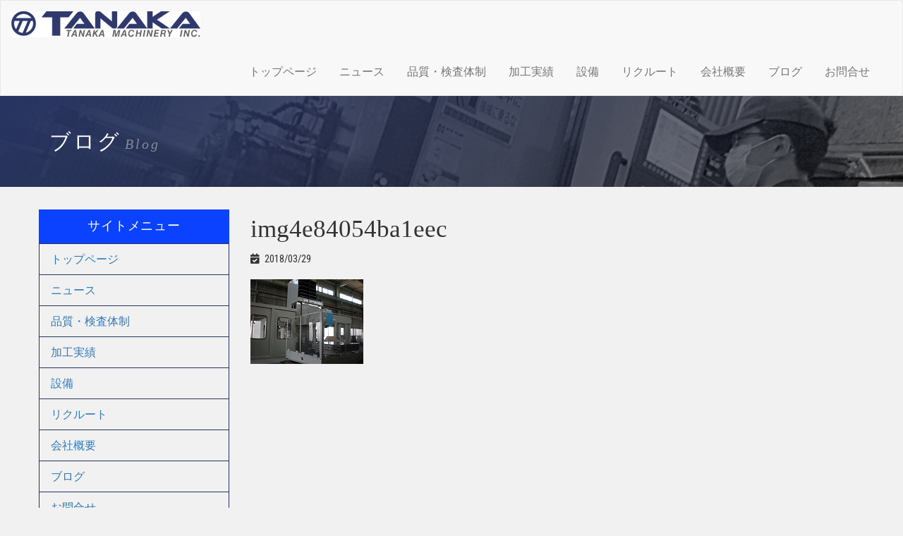

--- FILE ---
content_type: text/html; charset=UTF-8
request_url: http://www.tanakaworks.jp/news/399/img4e84054ba1eec/
body_size: 5323
content:
<!DOCTYPE html>
<html lang="ja">
<head>
    <meta charset="utf-8">
    <meta http-equiv="X-UA-Compatible" content="IE=edge">
	<meta name="viewport" content="width=1170" >
    <link crossorigin="anonymous" href="https://maxcdn.bootstrapcdn.com/bootstrap/3.3.7/css/bootstrap.min.css" integrity="sha384-BVYiiSIFeK1dGmJRAkycuHAHRg32OmUcww7on3RYdg4Va+PmSTsz/K68vbdEjh4u" rel="stylesheet" />
    <link href="http://www.tanakaworks.jp/wp-content/themes/tanakaworks/css/non-responsive.css" rel="stylesheet" />
    <link href="http://www.tanakaworks.jp/wp-content/themes/tanakaworks/style.css" rel="stylesheet" />
    <link href="https://use.fontawesome.com/releases/v5.0.6/css/all.css" rel="stylesheet" />
    <link href="https://fonts.googleapis.com/css?family=Roboto+Condensed:300,300i,400,400i,700,700i" rel="stylesheet" />
    <!--[if lt IE 9]>
<script src="https://oss.maxcdn.com/html5shiv/3.7.2/html5shiv.min.js"></script>
<script src="https://oss.maxcdn.com/respond/1.4.2/respond.min.js"></script>
<![endif]-->
    <title>img4e84054ba1eec | 五面・五軸・大型機械加工ならタナカマシーナリー</title>

		<!-- All in One SEO 4.1.0.3 -->
		<meta property="og:site_name" content="五面・五軸・大型機械加工ならタナカマシーナリー |" />
		<meta property="og:type" content="article" />
		<meta property="og:title" content="img4e84054ba1eec | 五面・五軸・大型機械加工ならタナカマシーナリー" />
		<meta property="article:published_time" content="2018-03-29T00:33:11Z" />
		<meta property="article:modified_time" content="2018-03-29T00:33:11Z" />
		<meta name="twitter:card" content="summary" />
		<meta name="twitter:domain" content="www.tanakaworks.jp" />
		<meta name="twitter:title" content="img4e84054ba1eec | 五面・五軸・大型機械加工ならタナカマシーナリー" />
		<script type="application/ld+json" class="aioseo-schema">
			{"@context":"https:\/\/schema.org","@graph":[{"@type":"WebSite","@id":"http:\/\/www.tanakaworks.jp\/#website","url":"http:\/\/www.tanakaworks.jp\/","name":"\u4e94\u9762\u30fb\u4e94\u8ef8\u30fb\u5927\u578b\u6a5f\u68b0\u52a0\u5de5\u306a\u3089\u30bf\u30ca\u30ab\u30de\u30b7\u30fc\u30ca\u30ea\u30fc","publisher":{"@id":"http:\/\/www.tanakaworks.jp\/#organization"}},{"@type":"Organization","@id":"http:\/\/www.tanakaworks.jp\/#organization","name":"\u4e94\u9762\u30fb\u4e94\u8ef8\u30fb\u5927\u578b\u6a5f\u68b0\u52a0\u5de5\u306a\u3089\u30bf\u30ca\u30ab\u30de\u30b7\u30fc\u30ca\u30ea\u30fc","url":"http:\/\/www.tanakaworks.jp\/"},{"@type":"BreadcrumbList","@id":"http:\/\/www.tanakaworks.jp\/news\/399\/img4e84054ba1eec\/#breadcrumblist","itemListElement":[{"@type":"ListItem","@id":"http:\/\/www.tanakaworks.jp\/#listItem","position":"1","item":{"@id":"http:\/\/www.tanakaworks.jp\/#item","name":"\u30db\u30fc\u30e0","url":"http:\/\/www.tanakaworks.jp\/"},"nextItem":"http:\/\/www.tanakaworks.jp\/news\/399\/img4e84054ba1eec\/#listItem"},{"@type":"ListItem","@id":"http:\/\/www.tanakaworks.jp\/news\/399\/img4e84054ba1eec\/#listItem","position":"2","item":{"@id":"http:\/\/www.tanakaworks.jp\/news\/399\/img4e84054ba1eec\/#item","name":"img4e84054ba1eec","url":"http:\/\/www.tanakaworks.jp\/news\/399\/img4e84054ba1eec\/"},"previousItem":"http:\/\/www.tanakaworks.jp\/#listItem"}]},{"@type":"Person","@id":"http:\/\/www.tanakaworks.jp\/author\/webadmin\/#author","url":"http:\/\/www.tanakaworks.jp\/author\/webadmin\/","name":"webadmin","image":{"@type":"ImageObject","@id":"http:\/\/www.tanakaworks.jp\/news\/399\/img4e84054ba1eec\/#authorImage","url":"http:\/\/1.gravatar.com\/avatar\/4a3c007abbf11f4e91ec36657416a690?s=96&d=mm&r=g","width":"96","height":"96","caption":"webadmin"}},{"@type":"ItemPage","@id":"http:\/\/www.tanakaworks.jp\/news\/399\/img4e84054ba1eec\/#itempage","url":"http:\/\/www.tanakaworks.jp\/news\/399\/img4e84054ba1eec\/","name":"img4e84054ba1eec | \u4e94\u9762\u30fb\u4e94\u8ef8\u30fb\u5927\u578b\u6a5f\u68b0\u52a0\u5de5\u306a\u3089\u30bf\u30ca\u30ab\u30de\u30b7\u30fc\u30ca\u30ea\u30fc","inLanguage":"ja","isPartOf":{"@id":"http:\/\/www.tanakaworks.jp\/#website"},"breadcrumb":{"@id":"http:\/\/www.tanakaworks.jp\/news\/399\/img4e84054ba1eec\/#breadcrumblist"},"author":"http:\/\/www.tanakaworks.jp\/news\/399\/img4e84054ba1eec\/#author","creator":"http:\/\/www.tanakaworks.jp\/news\/399\/img4e84054ba1eec\/#author","datePublished":"2018-03-29T00:33:11+09:00","dateModified":"2018-03-29T00:33:11+09:00"}]}
		</script>
		<!-- All in One SEO -->

<link rel='dns-prefetch' href='//yubinbango.github.io' />
<link rel='dns-prefetch' href='//s.w.org' />
<link rel="alternate" type="application/rss+xml" title="五面・五軸・大型機械加工ならタナカマシーナリー &raquo; フィード" href="http://www.tanakaworks.jp/feed/" />
<link rel="alternate" type="application/rss+xml" title="五面・五軸・大型機械加工ならタナカマシーナリー &raquo; コメントフィード" href="http://www.tanakaworks.jp/comments/feed/" />
<link rel="alternate" type="application/rss+xml" title="五面・五軸・大型機械加工ならタナカマシーナリー &raquo; img4e84054ba1eec のコメントのフィード" href="http://www.tanakaworks.jp/news/399/img4e84054ba1eec/feed/" />
		<script type="text/javascript">
			window._wpemojiSettings = {"baseUrl":"https:\/\/s.w.org\/images\/core\/emoji\/13.0.1\/72x72\/","ext":".png","svgUrl":"https:\/\/s.w.org\/images\/core\/emoji\/13.0.1\/svg\/","svgExt":".svg","source":{"concatemoji":"http:\/\/www.tanakaworks.jp\/wp-includes\/js\/wp-emoji-release.min.js?ver=bebace6406004731c6663804608371d1"}};
			!function(e,a,t){var n,r,o,i=a.createElement("canvas"),p=i.getContext&&i.getContext("2d");function s(e,t){var a=String.fromCharCode;p.clearRect(0,0,i.width,i.height),p.fillText(a.apply(this,e),0,0);e=i.toDataURL();return p.clearRect(0,0,i.width,i.height),p.fillText(a.apply(this,t),0,0),e===i.toDataURL()}function c(e){var t=a.createElement("script");t.src=e,t.defer=t.type="text/javascript",a.getElementsByTagName("head")[0].appendChild(t)}for(o=Array("flag","emoji"),t.supports={everything:!0,everythingExceptFlag:!0},r=0;r<o.length;r++)t.supports[o[r]]=function(e){if(!p||!p.fillText)return!1;switch(p.textBaseline="top",p.font="600 32px Arial",e){case"flag":return s([127987,65039,8205,9895,65039],[127987,65039,8203,9895,65039])?!1:!s([55356,56826,55356,56819],[55356,56826,8203,55356,56819])&&!s([55356,57332,56128,56423,56128,56418,56128,56421,56128,56430,56128,56423,56128,56447],[55356,57332,8203,56128,56423,8203,56128,56418,8203,56128,56421,8203,56128,56430,8203,56128,56423,8203,56128,56447]);case"emoji":return!s([55357,56424,8205,55356,57212],[55357,56424,8203,55356,57212])}return!1}(o[r]),t.supports.everything=t.supports.everything&&t.supports[o[r]],"flag"!==o[r]&&(t.supports.everythingExceptFlag=t.supports.everythingExceptFlag&&t.supports[o[r]]);t.supports.everythingExceptFlag=t.supports.everythingExceptFlag&&!t.supports.flag,t.DOMReady=!1,t.readyCallback=function(){t.DOMReady=!0},t.supports.everything||(n=function(){t.readyCallback()},a.addEventListener?(a.addEventListener("DOMContentLoaded",n,!1),e.addEventListener("load",n,!1)):(e.attachEvent("onload",n),a.attachEvent("onreadystatechange",function(){"complete"===a.readyState&&t.readyCallback()})),(n=t.source||{}).concatemoji?c(n.concatemoji):n.wpemoji&&n.twemoji&&(c(n.twemoji),c(n.wpemoji)))}(window,document,window._wpemojiSettings);
		</script>
		<style type="text/css">
img.wp-smiley,
img.emoji {
	display: inline !important;
	border: none !important;
	box-shadow: none !important;
	height: 1em !important;
	width: 1em !important;
	margin: 0 .07em !important;
	vertical-align: -0.1em !important;
	background: none !important;
	padding: 0 !important;
}
</style>
	<link rel='stylesheet' id='wp-block-library-css'  href='http://www.tanakaworks.jp/wp-includes/css/dist/block-library/style.min.css?ver=bebace6406004731c6663804608371d1' type='text/css' media='all' />
<link rel='stylesheet' id='contact-form-7-css'  href='http://www.tanakaworks.jp/wp-content/plugins/contact-form-7/includes/css/styles.css?ver=5.4.1' type='text/css' media='all' />
<link rel='stylesheet' id='wp-pagenavi-css'  href='http://www.tanakaworks.jp/wp-content/plugins/wp-pagenavi/pagenavi-css.css?ver=2.70' type='text/css' media='all' />
<link rel="https://api.w.org/" href="http://www.tanakaworks.jp/wp-json/" /><link rel="alternate" type="application/json" href="http://www.tanakaworks.jp/wp-json/wp/v2/media/403" /><link rel="EditURI" type="application/rsd+xml" title="RSD" href="http://www.tanakaworks.jp/xmlrpc.php?rsd" />
<link rel="wlwmanifest" type="application/wlwmanifest+xml" href="http://www.tanakaworks.jp/wp-includes/wlwmanifest.xml" /> 

<link rel='shortlink' href='http://www.tanakaworks.jp/?p=403' />
<link rel="alternate" type="application/json+oembed" href="http://www.tanakaworks.jp/wp-json/oembed/1.0/embed?url=http%3A%2F%2Fwww.tanakaworks.jp%2Fnews%2F399%2Fimg4e84054ba1eec%2F" />
<link rel="alternate" type="text/xml+oembed" href="http://www.tanakaworks.jp/wp-json/oembed/1.0/embed?url=http%3A%2F%2Fwww.tanakaworks.jp%2Fnews%2F399%2Fimg4e84054ba1eec%2F&#038;format=xml" />
<link rel="icon" href="http://www.tanakaworks.jp/wp-content/uploads/2025/09/cropped-logo-32x32.png" sizes="32x32" />
<link rel="icon" href="http://www.tanakaworks.jp/wp-content/uploads/2025/09/cropped-logo-192x192.png" sizes="192x192" />
<link rel="apple-touch-icon" href="http://www.tanakaworks.jp/wp-content/uploads/2025/09/cropped-logo-180x180.png" />
<meta name="msapplication-TileImage" content="http://www.tanakaworks.jp/wp-content/uploads/2025/09/cropped-logo-270x270.png" />
				<link href="http://www.tanakaworks.jp/wp-content/themes/tanakaworks/css/single.css" rel="stylesheet" />
			</head>
<body>
	<nav class="navbar navbar-default">
        <div class="container-fluid">
            <div class="navbar-header">
                <button class="navbar-toggle collapsed" data-target="#defaultNavbar1" data-toggle="collapse" type="button"><span class="sr-only"></span>Toggle navigation<span class="icon-bar"></span><span class="icon-bar"></span><span class="icon-bar"></span></button><a class="navbar-brand" href="http://www.tanakaworks.jp"><img src="http://www.tanakaworks.jp/wp-content/themes/tanakaworks/images/share/header/header-logo.png" alt="タナカマシーナリーのロゴ"/></a>
            </div>
            <div class="collapse navbar-collapse" id="defaultNavbar1">
                <ul id="menu-%e3%82%b5%e3%82%a4%e3%83%88menu" class="nav navbar-nav navbar-right"><li id="menu-item-19" class="menu-item menu-item-type-post_type menu-item-object-page menu-item-home menu-item-19"><a href="http://www.tanakaworks.jp/">トップページ</a></li>
<li id="menu-item-20" class="menu-item menu-item-type-custom menu-item-object-custom menu-item-20"><a href="http://www.tanakaworks.jp/news">ニュース</a></li>
<li id="menu-item-21" class="menu-item menu-item-type-post_type menu-item-object-page menu-item-21"><a href="http://www.tanakaworks.jp/management/">品質・検査体制</a></li>
<li id="menu-item-22" class="menu-item menu-item-type-custom menu-item-object-custom menu-item-22"><a href="http://www.tanakaworks.jp/result">加工実績</a></li>
<li id="menu-item-23" class="menu-item menu-item-type-custom menu-item-object-custom menu-item-23"><a href="http://www.tanakaworks.jp/facility">設備</a></li>
<li id="menu-item-93" class="menu-item menu-item-type-custom menu-item-object-custom menu-item-93"><a href="https://tanakaworks-recruit.jp/">リクルート</a></li>
<li id="menu-item-25" class="menu-item menu-item-type-post_type menu-item-object-page menu-item-25"><a href="http://www.tanakaworks.jp/about/">会社概要</a></li>
<li id="menu-item-26" class="menu-item menu-item-type-post_type menu-item-object-page current_page_parent menu-item-26"><a href="http://www.tanakaworks.jp/blog/">ブログ</a></li>
<li id="menu-item-27" class="menu-item menu-item-type-post_type menu-item-object-page menu-item-27"><a href="http://www.tanakaworks.jp/contact/">お問合せ</a></li>
</ul>            </div>
        </div>
    </nav>

<div class="jumbotron">
  <div class="container">
    <h2>ブログ<small>Blog</small></h2>
  </div>
</div>
<div class="container" id="container">
  <div class="row"><main class="col-xs-9 col-xs-push-3" id="single-post">
            <h3 class="heading">img4e84054ba1eec</h3>
	  <div class="post-meta">
      <time><i class="fa fa-calendar-check"></i>2018/03/29</time>
	  </div>
      <div class="txt-area"><p class="attachment"><a href='http://www.tanakaworks.jp/wp-content/uploads/2018/03/img4e84054ba1eec.jpg'><img width="160" height="120" src="http://www.tanakaworks.jp/wp-content/uploads/2018/03/img4e84054ba1eec.jpg" class="attachment-medium size-medium" alt="" loading="lazy" /></a></p>
</div>
                </main>
    <aside id="sidebar" class="col-xs-3 col-xs-pull-9">
	<section id="nav_menu-2" class="side-menu"><h4 class="heading">サイトメニュー</h4><div class="menu-%e3%82%b5%e3%82%a4%e3%83%88menu-container"><ul id="menu-%e3%82%b5%e3%82%a4%e3%83%88menu-1" class="menu"><li class="menu-item menu-item-type-post_type menu-item-object-page menu-item-home menu-item-19"><a href="http://www.tanakaworks.jp/">トップページ</a></li>
<li class="menu-item menu-item-type-custom menu-item-object-custom menu-item-20"><a href="http://www.tanakaworks.jp/news">ニュース</a></li>
<li class="menu-item menu-item-type-post_type menu-item-object-page menu-item-21"><a href="http://www.tanakaworks.jp/management/">品質・検査体制</a></li>
<li class="menu-item menu-item-type-custom menu-item-object-custom menu-item-22"><a href="http://www.tanakaworks.jp/result">加工実績</a></li>
<li class="menu-item menu-item-type-custom menu-item-object-custom menu-item-23"><a href="http://www.tanakaworks.jp/facility">設備</a></li>
<li class="menu-item menu-item-type-custom menu-item-object-custom menu-item-93"><a href="https://tanakaworks-recruit.jp/">リクルート</a></li>
<li class="menu-item menu-item-type-post_type menu-item-object-page menu-item-25"><a href="http://www.tanakaworks.jp/about/">会社概要</a></li>
<li class="menu-item menu-item-type-post_type menu-item-object-page current_page_parent menu-item-26"><a href="http://www.tanakaworks.jp/blog/">ブログ</a></li>
<li class="menu-item menu-item-type-post_type menu-item-object-page menu-item-27"><a href="http://www.tanakaworks.jp/contact/">お問合せ</a></li>
</ul></div></section></aside>
  </div>
</div>
<footer id="footer">
  <div class="container">
    <div class="row">
      <div class="col-xs-3">
        <dl>
          <dt> <i class="fas fa-map-marker-alt"></i>住所 </dt>
          <dd> 総社工場 総社市下林700-11 </dd>
        </dl>
        <dl>
          <dt> <i class="fas fa-phone"></i>TEL </dt>
          <dd> 0866-92-1157 </dd>
        </dl>
        <dl>
          <dt> <i class="fas fa-fax"></i>FAX </dt>
          <dd> 0866-92-1560 </dd>
        </dl>
      </div>
      <div class="col-xs-9">
        <div class="menu-%e3%82%b5%e3%82%a4%e3%83%88menu-container"><ul id="menu-%e3%82%b5%e3%82%a4%e3%83%88menu-2" class=""><li class="menu-item menu-item-type-post_type menu-item-object-page menu-item-home menu-item-19"><a href="http://www.tanakaworks.jp/">トップページ</a></li>
<li class="menu-item menu-item-type-custom menu-item-object-custom menu-item-20"><a href="http://www.tanakaworks.jp/news">ニュース</a></li>
<li class="menu-item menu-item-type-post_type menu-item-object-page menu-item-21"><a href="http://www.tanakaworks.jp/management/">品質・検査体制</a></li>
<li class="menu-item menu-item-type-custom menu-item-object-custom menu-item-22"><a href="http://www.tanakaworks.jp/result">加工実績</a></li>
<li class="menu-item menu-item-type-custom menu-item-object-custom menu-item-23"><a href="http://www.tanakaworks.jp/facility">設備</a></li>
<li class="menu-item menu-item-type-custom menu-item-object-custom menu-item-93"><a href="https://tanakaworks-recruit.jp/">リクルート</a></li>
<li class="menu-item menu-item-type-post_type menu-item-object-page menu-item-25"><a href="http://www.tanakaworks.jp/about/">会社概要</a></li>
<li class="menu-item menu-item-type-post_type menu-item-object-page current_page_parent menu-item-26"><a href="http://www.tanakaworks.jp/blog/">ブログ</a></li>
<li class="menu-item menu-item-type-post_type menu-item-object-page menu-item-27"><a href="http://www.tanakaworks.jp/contact/">お問合せ</a></li>
</ul></div>      </div>
    </div>
  </div>
</footer>
<script type='text/javascript' src='https://yubinbango.github.io/yubinbango/yubinbango.js' id='yubinbango-js'></script>
<script type='text/javascript' src='http://www.tanakaworks.jp/wp-includes/js/dist/vendor/wp-polyfill.min.js?ver=7.4.4' id='wp-polyfill-js'></script>
<script type='text/javascript' id='wp-polyfill-js-after'>
( 'fetch' in window ) || document.write( '<script src="http://www.tanakaworks.jp/wp-includes/js/dist/vendor/wp-polyfill-fetch.min.js?ver=3.0.0"></scr' + 'ipt>' );( document.contains ) || document.write( '<script src="http://www.tanakaworks.jp/wp-includes/js/dist/vendor/wp-polyfill-node-contains.min.js?ver=3.42.0"></scr' + 'ipt>' );( window.DOMRect ) || document.write( '<script src="http://www.tanakaworks.jp/wp-includes/js/dist/vendor/wp-polyfill-dom-rect.min.js?ver=3.42.0"></scr' + 'ipt>' );( window.URL && window.URL.prototype && window.URLSearchParams ) || document.write( '<script src="http://www.tanakaworks.jp/wp-includes/js/dist/vendor/wp-polyfill-url.min.js?ver=3.6.4"></scr' + 'ipt>' );( window.FormData && window.FormData.prototype.keys ) || document.write( '<script src="http://www.tanakaworks.jp/wp-includes/js/dist/vendor/wp-polyfill-formdata.min.js?ver=3.0.12"></scr' + 'ipt>' );( Element.prototype.matches && Element.prototype.closest ) || document.write( '<script src="http://www.tanakaworks.jp/wp-includes/js/dist/vendor/wp-polyfill-element-closest.min.js?ver=2.0.2"></scr' + 'ipt>' );( 'objectFit' in document.documentElement.style ) || document.write( '<script src="http://www.tanakaworks.jp/wp-includes/js/dist/vendor/wp-polyfill-object-fit.min.js?ver=2.3.4"></scr' + 'ipt>' );
</script>
<script type='text/javascript' id='contact-form-7-js-extra'>
/* <![CDATA[ */
var wpcf7 = {"api":{"root":"http:\/\/www.tanakaworks.jp\/wp-json\/","namespace":"contact-form-7\/v1"}};
/* ]]> */
</script>
<script type='text/javascript' src='http://www.tanakaworks.jp/wp-content/plugins/contact-form-7/includes/js/index.js?ver=5.4.1' id='contact-form-7-js'></script>
<script type='text/javascript' src='http://www.tanakaworks.jp/wp-includes/js/wp-embed.min.js?ver=bebace6406004731c6663804608371d1' id='wp-embed-js'></script>
<script>
jQuery(function(){
  jQuery('a[href^=#]').click(function(){
    var speed = 500;
    var href= jQuery(this).attr("href");
    var target = jQuery(href == "#" || href == "" ? 'html' : href);
    var position = target.offset().top;
    jQuery("html, body").animate({scrollTop:position}, speed, "swing");
    return false;
  });
});
</script>
</body>
</html>

--- FILE ---
content_type: text/css
request_url: http://www.tanakaworks.jp/wp-content/themes/tanakaworks/style.css
body_size: 3337
content:
@charset "utf-8";
/*
theme Name:タナカマシーナリー
Author: Urakami
Description: Wordpress用のオリジナルテーマ
version： 1.0.0
*/

html,
body {
    font: 16px/1.7 'Roboto Condensed', "ヒラギノ角ゴ Pro W3", "Hiragino Kaku Gothic Pro", "游ゴシック", YuGothic, Verdana, "メイリオ", Meiryo, Osaka, "ＭＳ Ｐゴシック", "MS PGothic", sans-serif !important;
    background-color: #f1f1f1;
    text-align: justify;
    text-justify: inter-ideograph;
}

a:hover{
text-decoration:none;	
}

img {
    display: block;
    max-width: 100%;
    height: auto;
}

.table td,
.table th {
    padding: 0.75em !important;
    border: 1px solid rgba(38, 51, 96, 0.3) !important;
}

.table th {
    background-color: rgba(38, 51, 96, 0.1);
    width: 20%;
}

:placeholder-shown,
::-webkit-input-placeholder {
    color: #ccc;
}

:-moz-placeholder,
::-moz-placeholder {
    color: #ccc;
    opacity: 1;
}

:-ms-input-placeholder {
    color: #ccc;
}

.row-eq-height {
    display: flex;
    flex-wrap: wrap;
}
.row-eq-height:before, .row-eq-height:after {
	display: none;
}

.fa,
.fas,
.far {
    margin-right: 0.5em;
}

#container {
    padding: 2.0rem 0;
}

.txt {
    font-size: 0.9em;
    line-height: 1.4;
    color: rgba(0, 0, 0, 0.6);
}

.Ma-T_0 {
    margin-top: 0 !important;
}

.ul-list {
    margin-bottom: 0;
    padding-left: 20px;
    list-style: disc;
}

.ul-arrow {
    padding: 0.5rem 1rem;
    list-style: none;
}

.ul-arrow li a {
    display: block;
    background: url(./images/share/basis/list-arrow.svg) no-repeat;
    background-size: 0.5em;
    background-position: 0.5em center;
    border-bottom: 1px dashed rgba(0, 0, 0, 0.1);
    padding: 0.25em 0.5em 0.25em 2.0em;
}

.ul-arrow li:last-of-type a {
    border: none;
}

.schedule a {
    line-height: 1.3;
}

.schedule a time {
    font-size: 0.8em;
}

.jumbotron {
    background:linear-gradient(-45deg, rgba(0, 0, 0, 0.5), rgb(38, 51, 96)), url(./images/share/basis/main-image.jpg) no-repeat;
    background-size: cover;
    color: #fff;
    font-family: "Times New Roman", "游明朝", YuMincho, "Hiragino Mincho ProN", serif;
    margin-bottom: 0;
}

.jumbotron h2 {
    margin: 0;
    letter-spacing: 0.1em;
}

.jumbotron h2 small {
    color: rgba(226, 226, 226, 0.5);
    font-style: italic;
    margin-left: 0.25em;
}

.button {
    text-align: right;
    display: block;
}

.btn-basis {
    display: block;
    text-align: right;
}

.btn-basis > * {
	display:inline-block;
    border-radius: 3px;
    padding: 0.5em 1em;
    background-image: -webkit-linear-gradient(#616fa0 0%, #263360 100%);
    background-image: linear-gradient(#616fa0 0%, #263360 100%);
    color: #fff;
    text-shadow: 1px 1px 1px #232e56;
    box-shadow: inset 0 0 1px 1px rgba(255, 255, 255, 0.25), 0 2px 2px rgba(0, 0, 0, 0.05);
    border: 2px solid #586696;
    letter-spacing: 0.1em;
}

.btn-basis > *:hover {
	color:rgba(255,255,255,0.9);
}

.btn-basis > *:active {
    /*background-image: -webkit-linear-gradient(#efefef 0%, #d6d6d6 100%);
    box-shadow: inset 0 1px 0 rgba(255, 255, 255, 0.5), 0 2px 2px rgba(0, 0, 0, 0.19);
    border-bottom: solid 2px #d8d8d8;*/
}

.btn > *,
.btn > *:before,
.btn > *:after {
    -webkit-box-sizing: border-box;
    -moz-box-sizing: border-box;
    box-sizing: border-box;
    -webkit-transition: all .3s;
    transition: all .3s;
}

.btn {
    display: block;
    padding: 0;
    line-height: initial;
    text-align: left;
    border: none;
    border-radius: 0;
	margin-top:1.0em;
}

.btn > * {
    display: inline-block;
    text-align: center;
    text-decoration: none;
    outline: none;
    padding: 0.6em 1.5em;
    letter-spacing: 0.2em;
	cursor:pointer;
    /*margin-top: 0.75rem;*/
}

.btn > *:before,
.btn > *:after {
    position: absolute;
    z-index: -1;
    display: block;
    content: '';
}

.btn > *:hover {
    text-decoration: none;
}

.btn-border > * {
    position: relative;
    z-index: 2;
    background-color: transparent;
    border: 1px solid #fff;
    color: #fff;
    overflow: hidden;
}

.btn-border > *:hover {
    color: #263360;
}

.btn-border > *:after {
    top: -100%;
    left: 0;
    width: 100%;
    height: 100%;
}

.btn-border > *:hover::after {
    top: 0;
    background-color: #fff;
}

nav.navbar.navbar-default {
    margin-bottom: 0;
}

nav.navbar.navbar-default .navbar-brand {
    height: initial;
    padding: 15px 0;
    margin-left: 0px;
}

nav.navbar.navbar-default .navbar-nav > li > a {
    line-height: 67px;
    padding: 0 1.0rem;
	font-family: "Times New Roman", "游明朝", YuMincho, "Hiragino Mincho ProN", serif;
}

footer {
    background: #263360;
    color: #fff;
    padding: 1.0rem 0;
}

footer .col-xs-3 dl {
    font-size: 0.7em;
    margin: 0;
}

footer .col-xs-3 dl > * {
    display: inline;
}

footer .col-xs-3 dl > dt {
    padding-right: 0.5em;
    font-weight: normal;
}

footer .col-xs-9 ul {
    list-style: none;
    text-align: center;
}

footer .col-xs-9 ul li {
    display: inline;
    margin: 0 0.6em;
}

footer .col-xs-9 ul li a {
    color: #fff;
    font-size: 0.8em;
}

#sidebar section.side-menu h4.heading {
    color: #fff;
    border-bottom: none;
    text-align: center;
    background-color: #0b42ff;
    padding: 0.8em;
    margin-bottom: 0;
}

#sidebar > section:first-of-type > h4.heading{
	margin-top:0;
}

#sidebar section.side-menu ul {
    border: 1px solid #263360;
    border-bottom: transparent;
    list-style: none;
    padding: 0;
}

#sidebar section.side-menu ul li {
    border-bottom: 1px solid #263360;
}

#sidebar section.side-menu ul li a {
    display: block;
    padding: 0.5em 1.0em;
	background:none;
}

#sidebar section.side-menu ul li a:hover {
    background-color: rgba(38, 51, 96, 0.1);
    text-decoration: none;
}

#wp-calendar{
	width:100%;
	text-align:center;
}

#wp-calendar caption, #wp-calendar th{
text-align:center;	
}
#wp-calendar thead{
	border-top:1px solid #263360;
	border-bottom:1px solid #263360;
}

#wp-calendar tbody td{
    border-right: 1px solid rgba(136,98,57,0.10);
    border-bottom: 1px solid rgba(136,98,57,0.10);
}

#wp-calendar tbody tr td:last-of-type{
	border-right:none;
}

#wp-calendar tbody td a{
	display:block;
	text-decoration:underline;
}
#wp-calendar tbody td a:hover{
	background:rgba(38, 51, 96, 0.1);
	text-decoration:none;
}

label.screen-reader-text{
	display:none;
}

select[name='archive-dropdown']{
	display: block;
    width: 100%;
    padding: 0.25em 0 0.5em;
    margin-top: 1.0em;
}

h3.heading {
    position: relative;
	background: #0b42ff;
    font-family: "Times New Roman", "游明朝", YuMincho, "Hiragino Mincho ProN", serif;
    font-size: 2.2em;
    color: #fff;
    margin: 5.0rem 0 2.0rem;
    padding: 0.5em;
    border-radius: 5px 0 0 5px;
}

h3.heading small {
    font-weight: bold;
    margin: 0 0.25em;
    color: inherit;
}

h3.heading i {
    font-size: 0.7em;
    color: #ffffff54;
    margin-left: 0.5em;
    font-style: italic;
    letter-spacing: 0.05em;
}

h3.heading:after {
    content: "";
    position: absolute;
    left: 0;
    bottom: 5px;
    width: 100%;
    border-bottom: 1px dashed #f1f1f159;
}

h3.heading.center {
    background: none;
    color: #333;
    text-align: center;
    text-shadow: 1px 1px 0 #fff;
    padding-bottom: 0;
    margin-bottom: 1.1rem;
}

h3.heading.center small {
    color: #333;
}

h3.heading.center i {
    display: block;
    color: rgba(47, 57, 108, 0.6);
}

h3.heading.center:after {
    content: none;
}

h3.heading.center + p {
    font-family: "Times New Roman", "游明朝", YuMincho, "Hiragino Mincho ProN", serif;
    text-align: center;
    margin-bottom: 2.0rem;
}

h4.heading {
    font-family: "Times New Roman", "游明朝", YuMincho, "Hiragino Mincho ProN", serif;
    letter-spacing: 0.05em;
    margin: 1.5rem 0 0.5em;
    color: #a78607;
    padding-bottom: 0.25em;
    border-bottom: 2px solid #a78607;
}

h4.heading.bar {
    background: #263360;
    border: none;
    color: #fff;
    padding: 0.75em;
}

h4.heading.bar.bar-GD {
    background: #a78607;
}

.philosophy-area {
    padding: 3rem 0;
}

.philosophy-area p,
.philosophy-area ol {
    font-family: "Times New Roman", "游明朝", YuMincho, "Hiragino Mincho ProN", serif;
    font-size: 1.1em;
    margin-bottom: 0;
}

.philosophy-area p span,
.philosophy-area p li,
.philosophy-area ol span,
.philosophy-area ol li {
    display: inline-block;
    padding: 0.25em .75em;
    background-color: #f1f1f1;
    margin-bottom: .5em;
    color: #2f396c;
    box-shadow: 0 1px 10px 0 rgba(163, 170, 173, 0.2);
}

main .section-basis {
    padding: 5rem 0;
}

main > .section-basis:first-of-type {
    padding-top: 0;
}

.section-basis .container > h3.heading:first-of-type,
.section-basis > h3.heading:first-of-type {
    margin-top: 0;
}

.background-dott {
    background: url(./images/share/basis/background-dott.png) repeat;
}

.dott-inner {
    background: #f1f1f1;
    padding-top: 2.5rem;
    padding-bottom: 2.5rem;
    box-shadow: 0 1px 5px 0 rgba(0, 0, 0, 0.05);
}

.catalog-card article {
    padding: 15px;
}

.catalog-card article .inner .img-area {
    margin-bottom: 0;
    text-align: center;
    background: rgba(0, 0, 0, 0.1);
}

.catalog-card article .inner .img-area img {
    display: inline;
    max-height: 202.48px;
    width: auto;
}

.catalog-card article .inner .txt-area h5.heading {
    font-size: 1.1em;
    margin: 0.5em 0;
}
/***
 * pager
 * ***********************/
.wp-pagenavi{
text-align: center;
}
.wp-pagenavi a:hover, .wp-pagenavi span.current{
	border-color: #263360 !important;
}
/***
 * banner
 * ***********************/
.support-banner {
            display: flex;
            align-items: center;
            justify-content: center;
            gap: 20px;
            padding: 20px 20px;
            border: 2px solid #2c5aa0;
	        margin:0 15px;
        }

        .rivets-logo {
            width: 80px;
            height: 80px;
        }

        .rivets-logo img {
            width: 100%;
            height: 100%;
            object-fit: contain;
        }

        .support-text {
            font-size: 24px;
            color: #2c5aa0;
            font-weight: bold;
        }
        }

--- FILE ---
content_type: text/css
request_url: http://www.tanakaworks.jp/wp-content/themes/tanakaworks/css/single.css
body_size: 305
content:
#single-post{
}

#single-post h3.heading{
	color: #333;
    background: none;
    margin-top:0;
	padding: .25em 0 0;
    margin-bottom: 0.25em;
}

#single-post h3.heading:after{
	display:none;
}

.post-meta{
margin-bottom:1.0rem;
}

.post-meta >*{
	display:inline;
	font-size:0.9em;
	margin-right:1.5em;
}